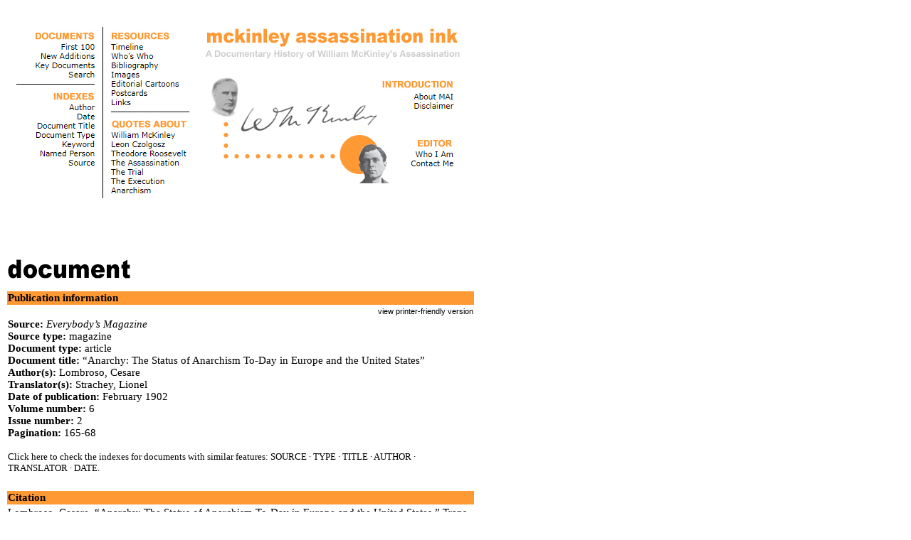

--- FILE ---
content_type: text/html
request_url: http://mckinleydeath.com/documents/magazines/EM6-2a.htm
body_size: 38123
content:
<!DOCTYPE html PUBLIC "-//W3C//DTD XHTML 1.0 Transitional//EN">
<html xmlns="http://www.w3.org/1999/xhtml"><!-- #BeginTemplate "/Templates/TEMPLATE.dwt" -->
<head>
<title>McKinley Assassination Ink: A Documentary History of William McKinley's Assassination</title>
<meta name="description" content="McKinley Assassination Ink features full-text primary source documents relating to the assassination of William McKinley and the immediate aftermath of that event, including the succession of Theodore Roosevelt to the presidency and the incarceration, trial, and execution of assassin Leon Czolgosz.">
<meta name="keywords" content="William McKinley Leon Czolgosz Theodore Roosevelt Ida McKinley Pan-American Exposition Emma Goldman assassination anarchist 1901 Buffalo, NY">



	<script type="text/javascript" language="Javascript">

<!--

//Disable right click script III- By Renigade (renigade@mediaone.net)
//For full source code, visit http://www.dynamicdrive.com

var message="";
///////////////////////////////////
function clickIE() {if (document.all) {(message);return false;}}
function clickNS(e) {if 
(document.layers||(document.getElementById&&!document.all)) {
if (e.which==2||e.which==3) {(message);return false;}}}
if (document.layers) 
{document.captureEvents(Event.MOUSEDOWN);document.onmousedown=clickNS;}
else{document.onmouseup=clickNS;document.oncontextmenu=clickIE;}

document.oncontextmenu=new Function("return false")
// --> 


	</script>
	<style type="text/css">
		<!--


           body {font-family: Times New Roman, Times, serif; font-size: 11pt} 
           .character {font-family: verdana, helvetica, arial, sans-serif; font-size: 8pt}
           .indented {font-family: Times New Roman, Times, serif; font-size: 11pt}
           .menu {font-family: Times New Roman, Times, serif; font-size: 10pt} 
           .blocked {font-family: Times New Roman, Times, serif; font-size: 9pt}
           .footer {font-family: verdana, helvetica, arial, sans-serif; font-size: 7pt}
           .readlink {font-family: verdana, helvetica, arial, sans-serif; font-size: 8pt}
           .readlink2 {font-family: verdana, helvetica, arial, sans-serif; font-size: 7pt}
           .seelink {font-family: Times New Roman, Times, serif; font-size: 8pt}
           .fraction {font-family: Times New Roman, Times, serif; font-size: 7pt}
		<!--

		A {text-decoration:none; color:#000000}
		A:hover {color:#FF9933}
		
		-->
	</style>	
</head>
<body bgcolor="white" link="#000000" vlink="#000000">
<p> <br>
  <img src="../../Templates/menu_image.jpg" width="650" height="253" border="0" usemap="#menumap"> 
</p>
<p>&nbsp; </p>
<br>
<!-- #BeginEditable "CONTENT" --> 
<p><img src="document.gif" width="179" height="31"><br>
</p>
<table width="660" border="0">
  <tr> 
    <td bgcolor="#FF9933"><b>Publication information</b></td>
  </tr>
  <tr> 
    <td> 
      <div align="right"><a class="readlink" href="EM6-2ap.htm" target="_blank">view 
        printer-friendly version</a></div>
    </td>
  </tr>
  <tr> 
    <td> 
      <div><b>Source:</b> <i>Everybody�s Magazine</i><br>
        <b>Source type:</b> magazine<br>
        <b>Document type:</b> article<br>
        <b>Document title:</b> �Anarchy: The Status of Anarchism To-Day in Europe 
        and the United States�<br>
        <b>Author(s):</b> Lombroso, Cesare<br>
        <b>Translator(s):</b> Strachey, Lionel<br>
        <b>Date of publication:</b> February 1902<br>
        <b>Volume number:</b> 6<br>
        <b>Issue number:</b> 2<br>
        <b>Pagination:</b> 165-68</div>
      <br>
      <div class="menu">Click here to check the indexes for documents with similar 
        features: <a href="http://mckinleydeath.com/indexes/sourceE.htm#em">SOURCE</a> 
        � <a href="http://mckinleydeath.com/indexes/typeMAG.htm#artmag">TYPE</a> 
        � <a href="http://mckinleydeath.com/indexes/titleA.htm#a">TITLE</a> � <a href="http://mckinleydeath.com/indexes/authorL.htm#CLombroso">AUTHOR</a> 
        � <a href="http://mckinleydeath.com/indexes/authorS.htm#LStrachey">TRANSLATOR</a> 
        � <a href="http://mckinleydeath.com/indexes/date1902.htm#feb02">DATE</a>.</div>
    </td>
  </tr>
  <tr> 
    <td>&nbsp;</td>
  </tr>
  <tr> 
    <td bgcolor="#FF9933"><b>Citation</b></td>
  </tr>
  <tr> 
    <td>Lombroso, Cesare. �Anarchy: The Status of Anarchism To-Day in Europe and 
      the United States.� Trans. Lionel Strachey. <i>Everybody�s Magazine</i> 
      Feb. 1902 v6n2: pp. 165-68.</td>
  </tr>
  <tr> 
    <td>&nbsp;</td>
  </tr>
  <tr> 
    <td bgcolor="#FF9933"><b>Transcription</b></td>
  </tr>
  <tr> 
    <td>full text</td>
  </tr>
  <tr> 
    <td>&nbsp;</td>
  </tr>
  <tr> 
    <td bgcolor="#FF9933"><b>Keywords</b></td>
  </tr>
  <tr> 
    <td height="14"><a href="http://mckinleydeath.com/indexes/keywordA.htm#989">anarchism 
      (international response)</a>; <a href="http://mckinleydeath.com/indexes/keywordA.htm#160">anarchism 
      (criticism)</a>; <a href="http://mckinleydeath.com/indexes/keywordA.htm#315">anarchists</a>; 
      <a href="http://mckinleydeath.com/indexes/keywordA.htm#1800">assassins</a>; 
      <a href="http://mckinleydeath.com/indexes/keywordA.htm#581">anarchism (psychology 
      of)</a>; <a href="http://mckinleydeath.com/indexes/keywordL.htm#36">Leon 
      Czolgosz</a>; <a href="http://mckinleydeath.com/indexes/keywordA.htm#341">assassination</a>.</td>
  </tr>
  <tr> 
    <td>&nbsp; </td>
  </tr>
  <tr> 
    <td bgcolor="#FF9933"><b>Named persons</b></td>
  </tr>
  <tr> 
    <td> <a href="http://mckinleydeath.com/indexes/personA.htm#LAlibaud">Louis 
      Alibaud</a>; <a href="http://mckinleydeath.com/indexes/personB.htm#MBakunin">Mikhail 
      Bakunin</a>; <a href="http://mckinleydeath.com/indexes/personB.htm#JBooth">John 
      Wilkes Booth</a>; <a href="http://mckinleydeath.com/indexes/personB.htm#JBBooth">Junius 
      Brutus Booth</a>; <a href="http://mckinleydeath.com/indexes/personB.htm#GBresci">Gaetano 
      Bresci</a>; <a href="http://mckinleydeath.com/indexes/personB.htm#EBuchner">Ernst 
      Buchner</a>; <a href="http://mckinleydeath.com/indexes/personC.htm#MCarnot">Marie 
      Fran�ois Sadi Carnot</a>; <a href="http://mckinleydeath.com/indexes/personC.htm#SGCaserio">Sante 
      Geronimo Caserio</a>; <a href="http://mckinleydeath.com/indexes/personCzol.htm#LCzolgosz">Leon 
      Czolgosz</a>; <a href="http://mckinleydeath.com/indexes/personD.htm#FDostoyevsky">Fyodor 
      Dostoyevsky</a> [variant spelling below]; <a href="http://mckinleydeath.com/indexes/personF.htm#SFielden">Samuel 
      Fielden</a>; <a href="http://mckinleydeath.com/indexes/personF.htm#AFischer">Adolph 
      Fischer</a> [misspelled below]; <a href="http://mckinleydeath.com/indexes/personF.htm#PFrattini">Primo 
      Frattini</a>; <a href="http://mckinleydeath.com/indexes/personGarf.htm#JGarfield">James 
      A. Garfield</a>; <a href="http://mckinleydeath.com/indexes/personGold.htm#EGoldman">Emma 
      Goldman</a> [misspelled below]; <a href="http://mckinleydeath.com/indexes/personG.htm#PGori">Pietro 
      Gori</a>; <a href="http://mckinleydeath.com/indexes/personG.htm#JGrave">Jean 
      Grave</a>; <a href="http://mckinleydeath.com/indexes/personG.htm#CGuiteau">Charles 
      J. Guiteau</a>; <a href="http://mckinleydeath.com/indexes/personH.htm#EHenry">�mile 
      Henry</a>; <a href="http://mckinleydeath.com/indexes/personK.htm#PKropotkin">Peter 
      Kropotkin</a>; <a href="http://mckinleydeath.com/indexes/personLinc.htm#ALincoln">Abraham 
      Lincoln</a>; <a href="http://mckinleydeath.com/indexes/personL.htm#LLingg">Louis 
      Lingg</a>; <a href="http://mckinleydeath.com/indexes/personL.htm#LLuccheni">Luigi 
      Luccheni</a>; <a href="http://mckinleydeath.com/indexes/personMcK.htm#WMcKinley">William 
      McKinley</a>; <a href="http://mckinleydeath.com/indexes/personM.htm#LMichel">Louise 
      Michel</a>; <a href="http://mckinleydeath.com/indexes/personM.htm#TJMooney">Thomas 
      J. Mooney</a> [identified as Monei below]; <a href="http://mckinleydeath.com/indexes/personM.htm#JMost">Johann 
      Most</a>; <a href="http://mckinleydeath.com/indexes/personN.htm#ONeebe">Oscar 
      Neebe</a> [identified as Niebe below]; <a href="http://mckinleydeath.com/indexes/personN.htm#KNobiling">Karl 
      Nobiling</a> [misspelled once below]; <a href="http://mckinleydeath.com/indexes/personO.htm#JOliva">Juan 
      Oliva Moncusi</a> [identified separately as Oliva and Moncusi below]; <a href="http://mckinleydeath.com/indexes/personO.htm#FOtero">Francisco 
      Otero Gonz�lez</a>; <a href="http://mckinleydeath.com/indexes/personP.htm#AParsons">Albert 
      R. Parsons</a> [identified as Pearson below]; <a href="http://mckinleydeath.com/indexes/personP.htm#GPassannante">Giovanni 
      Passannante</a> [misspelled below]; <a href="http://mckinleydeath.com/indexes/personP.htm#AVPini">Achille 
      Vittorio Pini</a>; <a href="http://mckinleydeath.com/indexes/personR.htm#Ravachol">Ravachol</a>; 
      <a href="http://mckinleydeath.com/indexes/personS.htm#SSalvador">Santiago 
      Salvador Franch</a>; <a href="http://mckinleydeath.com/indexes/personS.htm#KLSand">Karl 
      Ludwig Sand</a>; <a href="http://mckinleydeath.com/indexes/personS.htm#RSchnaubelt">Rudolph 
      Schnaubelt</a> [identified as Schaubel below]; <a href="http://mckinleydeath.com/indexes/personS.htm#MSchwab">Michael 
      Schwab</a> [misspelled below]; <a href="http://mckinleydeath.com/indexes/personS.htm#ASoloviev">Alexander 
      Soloviev</a> [variant spelling below]; <a href="http://mckinleydeath.com/indexes/personS.htm#ASpies">August 
      Spies</a>; <a href="http://mckinleydeath.com/indexes/personS.htm#FStaps">Friedrich 
      Staps</a>; <a href="http://mckinleydeath.com/indexes/personX-Z.htm#VZasulich">Vera 
      Zasulich</a> [identifed as Sassulich below].</td>
  </tr>
  <tr> 
    <td>&nbsp; </td>
  </tr>
  <tr> 
    <td bgcolor="#FF9933"><b>Notes</b></td>
  </tr>
  <tr> 
    <td> 
      <div>The identity of Felica, Rochefort, and Drumont (all below) cannot be 
        determined. Possibly the latter two are Henri Rochefort and �douard Drumont.</div>
      <br>
     
      
      <div>Page 168 in the magazine includes a facsimile of the author�s signature.</div>
      <br>
      From page 165: By Cesare Lombroso, Professor in the University of Turin. 
    </td>
  </tr>
  <tr> 
    <td>&nbsp; 
      
    </td>
  </tr>
  <tr> 
    <td bgcolor="#FF9933"><b>Document</b></td>
  </tr>
</table>
<p>&nbsp;</p>
<table border="0" bordercolorlight="#FFFFFF" bordercolordark="#FFFFFF" width="655" bgcolor="#FFFFFF" background="shadowBKGRD.gif">
  <tr> 
    <td width="654"> 
      <table border="0" bgcolor="#FFFFFF" width="655" cellpadding="20">
        <tr bgcolor="#FFFFFF" valign="top"> 
          <td> 
            <p align="center"><b>Anarchy: The Status of Anarchism To-Day in Europe 
              and the United States</b></p>
            <p> HE who studies the theory of anarchy may find it strange and paradoxical, 
              but will also allow it to be worthy of discussion and consideration. 
              There are even some very striking truths embodied in this theory. 
              One of these is, for instance, that it is not necessary to surrender 
              one�s own initiative into the hands of other individuals, called 
              magistrates, ministers, and so forth, since they are anything but 
              infallible, and often more apt to do harm than good. Even if men 
              of infinite knowledge and integrity existed, by the mere fact that 
              they belonged to the government their power for good would be paralyzed, 
              from the necessity urging men at the head of affairs to settle matters 
              in which they are incompetent.<br>
              &nbsp;&nbsp;&nbsp;&nbsp;&nbsp;Government, says Kropotkin, has always 
              been the violent domination of the few over the masses, a machine 
              for the maintenance of the privileges of those who by force, cunning, 
              or inheritance have captured all the means of production. It is 
              very true, also, that the protection of governments is in nearly 
              all cases <i>nil</i>; that one does not desist from murder for fear 
              of the police; that there are thousands of people who live far away 
              from the police. Gambling debts are not guaranteed by the law, and 
              yet are paid. But the anarchists lay themselves open to contradiction 
              when they advise authors to become the printers and publishers of 
              their own books, and, worse still, propose to substitute for the 
              demolished machinery of government the will of the masses, of the 
              populace. They would leave every one free to share impartially in 
              the necessities of life by �taking from the heap,� like wild animals, 
              but they do not reflect that, like beasts, once the booty became 
              insufficient men would prey upon one another. Nor do these theorists 
              see that if a government often does harm, a collectivity can do 
              much more harm, simply because it is a much larger body. But all 
              of this is debatable at least. The worst of it is that a party among 
              the anarchists believe the supreme remedy for their ills to be the 
              destruction of property and proprietors, and even of the government. 
              By this means they hope to bring about the radical changes they 
              wish for at one sweep. But they forget that nothing in nature and 
              nothing in human society is accomplished permanently by improvisation 
              or by a catastrophe; that in order to be finally accepted changes 
              must be slow and imperceptible, and that success gained by crime 
              only provokes counteraction from an opposite source. There is thus 
              some truth in the anarchist idea, especially in the criticism of 
              government and in the spur given to individual initiative, but the 
              means suggested for carrying out the improvements are absurd. And 
              when one comes to examine personally, not the theorists of anarchy, 
              but its soldiers�not to say its executioners�one is confronted by 
              a number of the wildest anomalies. In order to have reached this 
              militant stage a tremendous degeneration must have taken place, 
              not merely of the intelligence, but also of the moral sense. It 
              is not enough to be an excessive innovator�which might seem an advantage, 
              but yet is always anomalous�but the persuasion must have been reached 
              that, as in the beginning of the race, crime and action are the 
              same thing, that human life is not a sacred thing, nor murder the 
              greatest of crimes.<br>
              &nbsp;&nbsp;&nbsp;&nbsp;&nbsp;There is, in fact, a large number 
              of madmen and criminals among the anarchists. We have regular criminals, 
              like Pini and Ravachol. Even Jean Grave, who was no criminal, wrote: 
              �Appropriation by force must be the anarchists� prelude to the wholesale 
              insurrection which they will sooner or later enact.� Commonvale 
              [sic] wrote: �Theft is the recovery by violence from the 
              rich of that which the rich have taken by violence <font color="#999999">[165][166]</font> 
              from the poor.� I have myself found typical criminal characteristics 
              in thirty-four out of one hundred Italian anarchists, and in forty 
              per cent. among fifty North American anarchists. Further proofs 
              of their criminal proclivities are their use of thieves� jargon, 
              their songs peculiar to jailbirds, and their addiction to tattooing. 
              We also have a number of epileptics among them, and I have even 
              found some of these whose complaint was accompanied by a fancy for 
              politics. I knew a varnisher who told me in prison, where he had 
              been confined for vagrancy: �If social reforms come into my mind, 
              and I speak to my comrades about them, I seem to become dazed and 
              blind, and I fall down.� Felica, who had attempted several assassinations 
              and taken part in strikes, was an epileptic, and so was, as I have 
              shown elsewhere, Caserio, and likewise Santiago Salvador, who was 
              a Carlist in his youth and afterwards an anarchist. �I am an anarchist,� 
              said he, �not only by conviction, but by instinct. When I committed 
              the crime at the Liceo, I did it from an impulse I could not resist.� 
              Gori, an anarchist leader, stated of his adherents: �Among the anarchists 
              there are some who declare that if a certain impulse arises in them 
              it must be satisfied. Thus, when they feel the need of killing a 
              man, they imagine the thing is permissible, and that they must do 
              it.� Then we have insane anarchists like Monei, who was implicated 
              in a dynamite outrage in London, and subsequently adjudged mad by 
              two New York doctors. To this class belong especially the half-witted 
              people I call mattoids, since, though they have a rational manner 
              of conducting themselves under ordinary circumstances, in writing 
              and speaking they are demented. They believe themselves persecuted, 
              and, when carried away by a paroxysm of their malady, or stung by 
              poverty or ill-treatment, end by committing a crime. Such was Luccheni. 
              �At first I was horrified at the idea of murder,� he confessed; 
              �but soon I found that a real inspiration had seized upon me. I 
              felt inspired for a fortnight. I could not eat, and could think 
              of nothing but the assassination, but as soon as it was done sleep 
              and appetite came back to me.� B�chner cites the case of a mattoid 
              who thought himself persecuted, and who founded a society for persons 
              ill-used by the courts of law, sending a prospectus of the society 
              to the king.<br>
              &nbsp;&nbsp;&nbsp;&nbsp;&nbsp;Some anarchists are victims to alcoholism. 
              I studied a strange specimen of this sort for a long time, who declared 
              himself endowed with a mission to kill kings. Being arrested, he 
              denied his alleged mission altogether, even asserting that he was 
              a fervent monarchist. But after drinking a <i>litre</i> [quart] 
              of wine, which his relatives brought him, he suddenly became a wild 
              anarchist who wanted to kill the king, and even the prison guards. 
              The next day he denied it all again. It was then that I resolved 
              to experiment upon him with alcohol. I saw how this man, who after 
              consuming forty <i>grammes</i> [616 grains] was still an average, 
              commonplace individual, and even a monarchist, upon taking ninety 
              <i>grammes</i> [1,389 grains] became furiously anarchistic against 
              the prison guards; at the same time his eyes distended. It must 
              be confessed, however, that in childhood he had suffered from meningitis. 
              Other anarchists are indirect suicides, desperate people glad to 
              find the opportunity of being put to death for the murder of a king 
              or a president. Such an one was Henry, who forbade his lawyer to 
              mention the extenuating circumstance of his father�s insanity, and 
              who said to the court that the lawyer�s part was to defend him and 
              that his own part was to die. Frattini, who threw a bomb in the 
              Piazza Colonna, at Rome, with the object of protesting against the 
              existing order of things, had previously written: �I have no fear 
              for my liberty, nor for my life�in fact, to get rid of it would 
              be the greatest blessing to me.� Passanante declared that he committed 
              his act of assassination with the certainty of being killed; his 
              life had become a burden to him owing to the bad treatment he had 
              been subjected to. The same statement was made by Oliva and Nobili.<br>
              &nbsp;&nbsp;&nbsp;&nbsp;&nbsp;But the majority�and this is the thing 
              which renders them less hateful and less repulsive�are criminals 
              by temperament. Some of these even have fine faces, like Bakunin 
              and Sassulich; and among the criminal anarchists of America, Pearson, 
              Spies, Lingg, Fisher, Schwabe, Niebe, and Schaubel had ample foreheads, 
              clustering hair and beard, soft eyes, and altogether gentle mien. 
              Most of this category are very young. Otero was nineteen, Solovieff 
              and Staps eighteen, Booth twenty-seven. They never have accomplices. 
              The police endeavored to find some in the cases of Oliva, of Sand, 
              of Passanante, of Moncusi, of <font color="#999999">[166][167]</font> 
              Bresci, and of Czolgosz, but they did not succeed. It is a fact 
              that the alleged Chicago conspiracy, which cost so many anarchists 
              their lives, was an invention of the police.<br>
              &nbsp;&nbsp;&nbsp;&nbsp;&nbsp;One of the most striking traits of 
              the anarchists is their love of innovation, the majority of men 
              being conservative. Thus Spies said, when he was about to be executed, 
              that he had finally concluded humanity was the slave of custom and 
              regarded habit as its nurse. These people are carried away by new 
              ideas for no other reason than their novelty. And to this is added 
              an exaggerated altruism, an intense desire to undergo suffering. 
              �It is sweet to suffer,� one of the Besi said to Dostoiewski. Like 
              religious fanatics, they like suffering for its own sake. Thus a 
              female nihilist of St. Petersburg, who was near death�s door from 
              a long siege of consumption and the hardships of prison life, improvised 
              a beautiful poem:<br>
              &nbsp;&nbsp;&nbsp;&nbsp;&nbsp;�My offence is grave and terrible. 
              Clad in coarse garments I wended my way barefoot to the place where 
              our brothers lay moaning, there where no respite is from poverty 
              and toil. But what purpose shall words serve? However guilty I may 
              be, yet do I judge you. You are powerless against me, for I have 
              faith�which in you is lacking�faith in the triumph of an idea! You 
              may imprison me for life, but my malady will abridge my woes. I 
              shall die with my heart full of that great love, and the very jailers, 
              throwing down their dungeon keys, will burst into tears at my bedside.�<br>
              &nbsp;&nbsp;&nbsp;&nbsp;&nbsp;Their faith, and the notion of being 
              useful to humanity makes them bold in the face of sacrifice, and 
              precludes the repentance which is frequent after crimes due to temperament. 
              Several anarchists, too, have led blameless lives. Spies was so 
              charitable that out of a small weekly salary he gave part to a sick 
              friend. His comrades said that if the revolution succeeded he would 
              have to be locked up, lest he should injure the revolution by his 
              sentimentality. Louise Michel was called �the red angel of the sick� 
              in Scotland. Of this sort was also Caserio, whom I studied very 
              particularly, who had always been honest, and who killed Carnot 
              to avenge the sufferings of his kin and the indignities heaped upon 
              the humble by their superiors. It is true that this hypersensitiveness, 
              this extravagant altruism, is partly ascribable to hereditary morbidness. 
              Nobiling, Booth, and Alibaud were the sons of suicides. The Padlewskis 
              had a father, a brother, and a grandfather who had been involved 
              in a revolt. The whole Pearson family had participated in revolutionary 
              movements for a century. Booth�s father styled himself Junius Brutus. 
              His father and Staps�s were religious maniacs. Fielden�s father 
              was one of the foremost labor agitators in England. But persons 
              of this class are also under the spell of a kind of monomania, of 
              an absolute obsession by a single idea, which produces hypersensitiveness 
              and makes them excessively susceptible to the influence of others 
              who second their idea, to the exclusion of all contrary arguments. 
              Czolgosz was one of these. He had inherited morbid tendencies. His 
              father had been concerned in the murder, or lynching, of a contractor 
              who ill-treated his workmen. Czolgosz, in the rare instances in 
              which he departed from silence, confessed to having been incited 
              to crime by the speeches of Emma Goldmann against the United States 
              form of government. It seems probable that this is the truth. Emma 
              Goldmann appears to me as the true type of the American anarchist. 
              Of foreign extraction, and descended from a doubly unfortunate race, 
              resident in American [sic] for ten years, after changing 
              among several lovers as fanatical as herself (she thought Most ultra-conservative), 
              she preached that the day was dawning when women would cook dynamite 
              instead of coffee. Her speeches may well have carried away a man 
              hereditarily predisposed, a fanatic at the same time, and given 
              to dark views on the misfortunes of his country. The Goldmann woman 
              intoxicated herself with words and declamation, but Czolgosz went 
              so far as actual murder, even considering it meritorious. However, 
              after the anarchist influences had ceased to reach him for some 
              time, and after seeing the horror of the whole American people at 
              his deed, he appeared slightly repentant. Perhaps, if he had lived, 
              he might, like Luccheni, Rochefort, and Drumont, have changed from 
              the spirit of revolt to the opposite extreme of conservatism, with 
              the same fanatical blindness. Like all criminals by temperament, 
              Czolgosz had no accomplices. True, the police of America, like that 
              of Europe, at once scented a number of accomplices; but the formless 
              nature of anarchism, in fact, opposes the idea of a regular conspiracy. 
              But the difference <font color="#999999">[167][168]</font> was that 
              in the United States the truth was soon recognized, whereas in Europe 
              the supposed accomplices of Caserio and Luccheni and Bresci are 
              still in prison. Czolgosz was a foreigner�a Pole�an alien, as are 
              most of the anarchists in the United States�Italians, Russians, 
              Spaniards, Poles. In North America, indeed, anarchy exists only 
              through importation, and its adherents are distributed by nationality 
              over five or six districts.<br>
              &nbsp;&nbsp;&nbsp;&nbsp;&nbsp;There is reason, of course, for the 
              prevalence of anarchy, and for its flourishing condition, in countries 
              where there are no means of obtaining justice, and where the government 
              is so bad that anything seems preferable to submission to it, and 
              where, too, nominally at least, it is vested in one man. So that 
              in Russia anarchy is comprehensible, and in Italy too, and in Spain, 
              in which countries it goes hand-in-hand with brigandage and the 
              <i>camorra</i>, a very vile system of justice, something like lynch 
              law on a grand scale. Here, where enormous and irreparable social 
              grievances are to be met with, one understands the existence of 
              anarchy. But it is not easily explained in a country like America, 
              where there is real liberty, and where a bad government falls, or 
              always has a formidable opposition which brings about its defeat 
              when it seems on the verge of triumph. The excessive protectionism 
              and the imperialistic inclinations of the McKinley government had 
              already found strong opposition; there was hence no necessity for 
              a fanatic to kill a man who was not an omnipotent ruler, and whose 
              successor might come from a party with principles exactly the reverse 
              of his.<br>
              &nbsp;&nbsp;&nbsp;&nbsp;&nbsp;But then, it will be asked, how is 
              it that other American Presidents have been slain, irrespective 
              of the last? Here it must be taken into consideration that the other 
              assassins were not anarchists, but that Guiteau was a maniac and 
              Booth a fanactic [sic]�both under the sway of party opinions. 
              Now, apart from the fact that there are lunatics in all countries, 
              history supplies us with a foundation for these political crimes 
              which redounds entirely to the credit of America. In every country 
              of the world where there has been great liberty, it has been observed 
              that the assassination of the heads of parties has been easiest. 
              The most glorious days of Venice and Florence and Athens have been 
              conspicuous for the murder of chiefs of the government. At first 
              sight this seems the veriest paradox, because we have said that 
              this was just what happened under the worst governments. Although, 
              however, the causes are contrary, the effects are alike: in the 
              case of a bad government it is the hope of killing in one man the 
              evil condition of a country under his authority. Here, it must be 
              said, if attempts are numerous success is rare, owing to the employment 
              of police and soldiery who surround an autocrat, and the cowardice 
              engendered by tyranny. In very free countries the cause is quite 
              different. There it is the vehemence of the parties, which, buffeting 
              one another like the waves of the sea, break into extremes of fanaticism, 
              and thence into political crime. In America there have always been 
              two or more parties violently at odds. In the first half of the 
              nineteenth century there were the Slave party and the anti-Slave 
              party; in the fifties, the Republicans and the Democrats; in the 
              seventies the Prohibition party sprang up, and after the Populists 
              came the gold Democrats. The furious struggles of so many parties 
              often end in a victory for what is good and right, but in the interval 
              they influence the passionate and the violent and the half-witted, 
              and drive them to political assassination. During the most flourishing 
              period of Venetian liberty out of fifty doges nine were exiled, 
              ten deprived of their eyesight or killed, and five forced to abdicate. 
              At the time when liberty was at its height in Florence and Athens, 
              the hostile parties in turn banished their adversaries, or took 
              away their vote. So that while anarchist crime in Europe proves 
              the desperation of peoples oppressed by despotic tyranny, political 
              murder in America, especially that of the Presidents�that is of 
              frequent recurrence�merely demonstrates the immediate fanaticism 
              of parties to whom liberty allows the fullest scope. Thus, Lincoln 
              and Garfield, like McKinley, are holy victims sacrificed on the 
              altar of liberty.</p>
            </td>
        </tr>
      </table>
    </td>
    <td width="1">&nbsp;</td>
  </tr>
</table>
<!-- #EndEditable --> 
<p>&nbsp;</p>
<table width="660" border="0">
  <tr>
    <td> 
      <p align="right"> </p>
      <div align="right"><img src="../../Templates/up.gif" width="19" height="21" border="0" usemap="#uparrow"></div>
      <img src="../../Templates/borderline3.gif" width="100%" height="15"></td>
  </tr>
</table>
<br>
<div align="left">
  <table width="660" border="0">
    <tr> 
      <td colspan="3"> 
        <div class="footer" align="center">� 2006-24 McKinley Assassination Ink</div>
      </td>
    </tr>
    <tr> 
      <td width="33%"> 
        <div class="footer"></div>
      </td>
      <td width="34%"> 
        <div class="footer" align="center"><a href="http://mckinleydeath.com">mckinleydeath.com</a></div>
      </td>
      <td width="33%"> 
        <div class="footer" align="right"><a href="http://mckinleydeath.com">home</a> 
          | <a href="http://mckinleydeath.com/contact.htm">contact MAI</a></div>
      </td>
    </tr>
  </table>
</div>
<map name="uparrow">
  <area shape="rect" coords="0,0,18,20" href="#top" target="_top" alt="top of page">
</map> <map name="menumap">
  <area shape="rect" coords="147,230,205,242" href="http://mckinleydeath.com/quotes/anarchy.htm" target="_self">
  <area shape="rect" coords="147,218,223,228" href="http://mckinleydeath.com/quotes/execution.htm" target="_self">
  <area shape="rect" coords="147,204,196,216" href="http://mckinleydeath.com/quotes/trial.htm" target="_self">
  <area shape="rect" coords="147,192,244,202" href="http://mckinleydeath.com/quotes/assassination.htm" target="_self">
  <area shape="rect" coords="147,179,254,190" href="http://mckinleydeath.com/quotes/roosevelt.htm" target="_self">
  <area shape="rect" coords="147,166,226,177" href="http://mckinleydeath.com/quotes/czolgosz.htm" target="_self">
  <area shape="rect" coords="147,151,240,164" href="http://mckinleydeath.com/quotes/mckinley.htm" target="_self">
  <area shape="rect" coords="567,192,631,204" href="http://mckinleydeath.com/contact.htm" target="_self">
  <area shape="rect" coords="574,179,631,191" href="http://mckinleydeath.com/editors.htm" target="_self">
  <area shape="rect" coords="572,111,631,123" href="http://mckinleydeath.com/disclaimer.htm" target="_self">
  <area shape="rect" coords="572,98,630,109" href="http://mckinleydeath.com/about.htm" target="_self">
  <area shape="rect" coords="281,6,635,34" href="http://mckinleydeath.com" target="_self">
  <area shape="rect" coords="147,106,176,117" href="http://mckinleydeath.com/resources/links.htm" target="_self">
  <area shape="rect" coords="147,94,200,104" href="http://mckinleydeath.com/resources/pcards.htm" target="_self">
  <area shape="rect" coords="147,81,243,92" href="http://mckinleydeath.com/resources/cartoons.htm" target="_self">
  <area shape="rect" coords="147,68,188,79" href="http://mckinleydeath.com/resources/images.htm" target="_self">
  <area shape="rect" coords="147,55,215,66" href="http://mckinleydeath.com/resources/bibliography.htm" target="_self">
  <area shape="rect" coords="147,41,209,53" href="http://mckinleydeath.com/resources/whoswho.htm" target="_self">
  <area shape="rect" coords="147,28,195,39" href="http://mckinleydeath.com/resources/timeline.htm" target="_self">
  <area shape="rect" coords="87,191,125,204" href="http://mckinleydeath.com/indexes/source.htm" target="_self">
  <area shape="rect" coords="48,178,125,189" href="http://mckinleydeath.com/indexes/person.htm" target="_self">
  <area shape="rect" coords="78,166,125,177" href="http://mckinleydeath.com/indexes/keyword.htm" target="_self">
  <area shape="rect" coords="43,153,126,165" href="http://mckinleydeath.com/indexes/type.htm" target="_self">
  <area shape="rect" coords="43,139,126,151" href="http://mckinleydeath.com/indexes/titleA.htm" target="_self">
  <area shape="rect" coords="97,126,126,137" href="http://mckinleydeath.com/indexes/date.htm" target="_self">
  <area shape="rect" coords="88,114,126,124" href="http://mckinleydeath.com/indexes/author.htm" target="_self">
  <area shape="rect" coords="88,68,126,78" href="http://mckinleydeath.com/search.htm" target="_self">
  <area shape="rect" coords="78,28,125,39" href="http://mckinleydeath.com/core.htm" target="_self">
  <area shape="rect" coords="39,55,126,66" href="http://mckinleydeath.com/keydocs.htm" target="_self">
  <area shape="rect" coords="47,42,126,51" href="http://mckinleydeath.com/additions.htm" target="_self">
</map>
</body>
<!-- #EndTemplate --></html>
